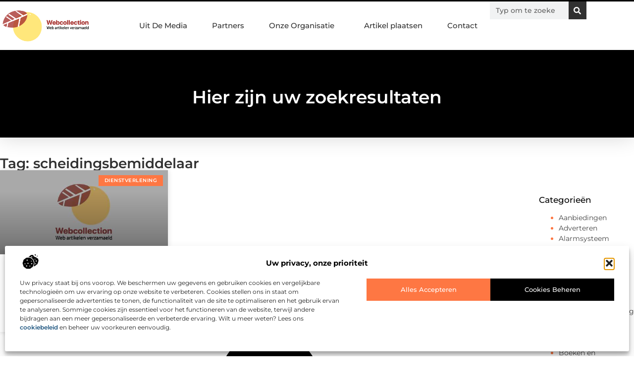

--- FILE ---
content_type: text/css
request_url: https://www.webcollection.nl/wp-content/uploads/elementor/css/post-5798.css?ver=1767890483
body_size: 589
content:
.elementor-kit-5798{--e-global-color-primary:#000000;--e-global-color-secondary:#313131;--e-global-color-text:#444444;--e-global-color-accent:#FE7743;--e-global-color-04837c5:#F2F2F2;--e-global-color-14e11e7:#FFFFFF;--e-global-color-616d36e:#205781;--e-global-color-5fd2925:#FFCFBC;--e-global-color-43854af:#728898;--e-global-typography-primary-font-family:"Montserrat";--e-global-typography-primary-font-size:36px;--e-global-typography-primary-font-weight:600;--e-global-typography-secondary-font-family:"Montserrat";--e-global-typography-secondary-font-size:28px;--e-global-typography-secondary-font-weight:600;--e-global-typography-text-font-family:"Montserrat";--e-global-typography-text-font-size:17px;--e-global-typography-text-font-weight:400;--e-global-typography-accent-font-family:"Montserrat";--e-global-typography-accent-font-size:17px;--e-global-typography-accent-font-weight:500;--e-global-typography-ab6b4bb-font-family:"Montserrat";--e-global-typography-ab6b4bb-font-size:23px;--e-global-typography-ab6b4bb-font-weight:500;--e-global-typography-ee12490-font-family:"Montserrat";--e-global-typography-ee12490-font-size:16px;--e-global-typography-ee12490-font-weight:400;--e-global-typography-383942f-font-family:"Montserrat";--e-global-typography-383942f-font-size:15px;--e-global-typography-383942f-font-weight:500;--e-global-typography-59a91d1-font-family:"Montserrat";--e-global-typography-59a91d1-font-size:14px;--e-global-typography-59a91d1-font-weight:500;--e-global-typography-cafb1d5-font-family:"Montserrat";--e-global-typography-cafb1d5-font-size:14px;--e-global-typography-cafb1d5-font-weight:400;--e-global-typography-2816117-font-family:"Montserrat";--e-global-typography-2816117-font-size:13px;--e-global-typography-2816117-font-weight:400;}.elementor-kit-5798 e-page-transition{background-color:#FFBC7D;}.elementor-section.elementor-section-boxed > .elementor-container{max-width:1140px;}.e-con{--container-max-width:1140px;}.elementor-widget:not(:last-child){margin-block-end:20px;}.elementor-element{--widgets-spacing:20px 20px;--widgets-spacing-row:20px;--widgets-spacing-column:20px;}{}h1.entry-title{display:var(--page-title-display);}.site-header .site-branding{flex-direction:column;align-items:stretch;}.site-header{padding-inline-end:0px;padding-inline-start:0px;}.site-footer .site-branding{flex-direction:column;align-items:stretch;}@media(max-width:1024px){.elementor-section.elementor-section-boxed > .elementor-container{max-width:1024px;}.e-con{--container-max-width:1024px;}}@media(max-width:767px){.elementor-section.elementor-section-boxed > .elementor-container{max-width:767px;}.e-con{--container-max-width:767px;}}

--- FILE ---
content_type: text/css
request_url: https://www.webcollection.nl/wp-content/plugins/elementor-pro/assets/css/widget-sitemap.min.css?ver=3.29.1
body_size: 83
content:
/*! elementor-pro - v3.29.0 - 28-05-2025 */
.elementor-sitemap-wrap{display:flex;flex-flow:row wrap}

--- FILE ---
content_type: text/css
request_url: https://www.webcollection.nl/wp-content/uploads/elementor/css/post-6149.css?ver=1767890483
body_size: 2472
content:
.elementor-6149 .elementor-element.elementor-element-70585b97{--display:flex;--min-height:100px;--flex-direction:row;--container-widget-width:calc( ( 1 - var( --container-widget-flex-grow ) ) * 100% );--container-widget-height:100%;--container-widget-flex-grow:1;--container-widget-align-self:stretch;--flex-wrap-mobile:wrap;--justify-content:space-between;--align-items:stretch;--gap:30px 30px;--row-gap:30px;--column-gap:30px;border-style:solid;--border-style:solid;border-width:3px 0px 0px 0px;--border-top-width:3px;--border-right-width:0px;--border-bottom-width:0px;--border-left-width:0px;border-color:var( --e-global-color-primary );--border-color:var( --e-global-color-primary );box-shadow:0px 0px 15px 0px rgba(0, 0, 0, 0.64);--margin-top:0%;--margin-bottom:0%;--margin-left:0%;--margin-right:0%;--padding-top:0%;--padding-bottom:0%;--padding-left:0%;--padding-right:0%;--z-index:1000;}.elementor-6149 .elementor-element.elementor-element-70585b97:not(.elementor-motion-effects-element-type-background), .elementor-6149 .elementor-element.elementor-element-70585b97 > .elementor-motion-effects-container > .elementor-motion-effects-layer{background-color:#FFFFFF;}.elementor-widget-theme-site-logo .widget-image-caption{color:var( --e-global-color-text );font-family:var( --e-global-typography-text-font-family ), Sans-serif;font-size:var( --e-global-typography-text-font-size );font-weight:var( --e-global-typography-text-font-weight );}.elementor-6149 .elementor-element.elementor-element-35bac774{width:var( --container-widget-width, 18% );max-width:18%;--container-widget-width:18%;--container-widget-flex-grow:0;text-align:start;}.elementor-6149 .elementor-element.elementor-element-35bac774.elementor-element{--align-self:center;}.elementor-6149 .elementor-element.elementor-element-35bac774 img{width:80%;filter:brightness( 100% ) contrast( 124% ) saturate( 100% ) blur( 0px ) hue-rotate( 0deg );}.elementor-6149 .elementor-element.elementor-element-2348b3d1{--display:flex;--flex-direction:row;--container-widget-width:calc( ( 1 - var( --container-widget-flex-grow ) ) * 100% );--container-widget-height:100%;--container-widget-flex-grow:1;--container-widget-align-self:stretch;--flex-wrap-mobile:wrap;--justify-content:flex-end;--align-items:center;--gap:50px 50px;--row-gap:50px;--column-gap:50px;--margin-top:0%;--margin-bottom:0%;--margin-left:0%;--margin-right:0%;--padding-top:0%;--padding-bottom:0%;--padding-left:0%;--padding-right:0%;}.elementor-6149 .elementor-element.elementor-element-2348b3d1.e-con{--align-self:flex-end;--flex-grow:0;--flex-shrink:0;}.elementor-widget-nav-menu .elementor-nav-menu .elementor-item{font-family:var( --e-global-typography-primary-font-family ), Sans-serif;font-size:var( --e-global-typography-primary-font-size );font-weight:var( --e-global-typography-primary-font-weight );}.elementor-widget-nav-menu .elementor-nav-menu--main .elementor-item{color:var( --e-global-color-text );fill:var( --e-global-color-text );}.elementor-widget-nav-menu .elementor-nav-menu--main .elementor-item:hover,
					.elementor-widget-nav-menu .elementor-nav-menu--main .elementor-item.elementor-item-active,
					.elementor-widget-nav-menu .elementor-nav-menu--main .elementor-item.highlighted,
					.elementor-widget-nav-menu .elementor-nav-menu--main .elementor-item:focus{color:var( --e-global-color-accent );fill:var( --e-global-color-accent );}.elementor-widget-nav-menu .elementor-nav-menu--main:not(.e--pointer-framed) .elementor-item:before,
					.elementor-widget-nav-menu .elementor-nav-menu--main:not(.e--pointer-framed) .elementor-item:after{background-color:var( --e-global-color-accent );}.elementor-widget-nav-menu .e--pointer-framed .elementor-item:before,
					.elementor-widget-nav-menu .e--pointer-framed .elementor-item:after{border-color:var( --e-global-color-accent );}.elementor-widget-nav-menu{--e-nav-menu-divider-color:var( --e-global-color-text );}.elementor-widget-nav-menu .elementor-nav-menu--dropdown .elementor-item, .elementor-widget-nav-menu .elementor-nav-menu--dropdown  .elementor-sub-item{font-family:var( --e-global-typography-accent-font-family ), Sans-serif;font-size:var( --e-global-typography-accent-font-size );font-weight:var( --e-global-typography-accent-font-weight );}.elementor-6149 .elementor-element.elementor-element-adf497c > .elementor-widget-container{padding:0px 0px 0px 0px;}.elementor-6149 .elementor-element.elementor-element-adf497c.elementor-element{--align-self:flex-end;}.elementor-6149 .elementor-element.elementor-element-adf497c .elementor-menu-toggle{margin-left:auto;background-color:#FFFFFF;}.elementor-6149 .elementor-element.elementor-element-adf497c .elementor-nav-menu .elementor-item{font-family:var( --e-global-typography-383942f-font-family ), Sans-serif;font-size:var( --e-global-typography-383942f-font-size );font-weight:var( --e-global-typography-383942f-font-weight );}.elementor-6149 .elementor-element.elementor-element-adf497c .elementor-nav-menu--main .elementor-item{color:var( --e-global-color-secondary );fill:var( --e-global-color-secondary );padding-left:25px;padding-right:25px;padding-top:39px;padding-bottom:39px;}.elementor-6149 .elementor-element.elementor-element-adf497c .elementor-nav-menu--main .elementor-item:hover,
					.elementor-6149 .elementor-element.elementor-element-adf497c .elementor-nav-menu--main .elementor-item.elementor-item-active,
					.elementor-6149 .elementor-element.elementor-element-adf497c .elementor-nav-menu--main .elementor-item.highlighted,
					.elementor-6149 .elementor-element.elementor-element-adf497c .elementor-nav-menu--main .elementor-item:focus{color:var( --e-global-color-accent );fill:var( --e-global-color-accent );}.elementor-6149 .elementor-element.elementor-element-adf497c .elementor-nav-menu--main:not(.e--pointer-framed) .elementor-item:before,
					.elementor-6149 .elementor-element.elementor-element-adf497c .elementor-nav-menu--main:not(.e--pointer-framed) .elementor-item:after{background-color:var( --e-global-color-primary );}.elementor-6149 .elementor-element.elementor-element-adf497c .e--pointer-framed .elementor-item:before,
					.elementor-6149 .elementor-element.elementor-element-adf497c .e--pointer-framed .elementor-item:after{border-color:var( --e-global-color-primary );}.elementor-6149 .elementor-element.elementor-element-adf497c .elementor-nav-menu--main .elementor-item.elementor-item-active{color:var( --e-global-color-primary );}.elementor-6149 .elementor-element.elementor-element-adf497c .elementor-nav-menu--main:not(.e--pointer-framed) .elementor-item.elementor-item-active:before,
					.elementor-6149 .elementor-element.elementor-element-adf497c .elementor-nav-menu--main:not(.e--pointer-framed) .elementor-item.elementor-item-active:after{background-color:var( --e-global-color-accent );}.elementor-6149 .elementor-element.elementor-element-adf497c .e--pointer-framed .elementor-item.elementor-item-active:before,
					.elementor-6149 .elementor-element.elementor-element-adf497c .e--pointer-framed .elementor-item.elementor-item-active:after{border-color:var( --e-global-color-accent );}.elementor-6149 .elementor-element.elementor-element-adf497c .e--pointer-framed .elementor-item:before{border-width:5px;}.elementor-6149 .elementor-element.elementor-element-adf497c .e--pointer-framed.e--animation-draw .elementor-item:before{border-width:0 0 5px 5px;}.elementor-6149 .elementor-element.elementor-element-adf497c .e--pointer-framed.e--animation-draw .elementor-item:after{border-width:5px 5px 0 0;}.elementor-6149 .elementor-element.elementor-element-adf497c .e--pointer-framed.e--animation-corners .elementor-item:before{border-width:5px 0 0 5px;}.elementor-6149 .elementor-element.elementor-element-adf497c .e--pointer-framed.e--animation-corners .elementor-item:after{border-width:0 5px 5px 0;}.elementor-6149 .elementor-element.elementor-element-adf497c .e--pointer-underline .elementor-item:after,
					 .elementor-6149 .elementor-element.elementor-element-adf497c .e--pointer-overline .elementor-item:before,
					 .elementor-6149 .elementor-element.elementor-element-adf497c .e--pointer-double-line .elementor-item:before,
					 .elementor-6149 .elementor-element.elementor-element-adf497c .e--pointer-double-line .elementor-item:after{height:5px;}.elementor-6149 .elementor-element.elementor-element-adf497c{--e-nav-menu-horizontal-menu-item-margin:calc( 0px / 2 );}.elementor-6149 .elementor-element.elementor-element-adf497c .elementor-nav-menu--main:not(.elementor-nav-menu--layout-horizontal) .elementor-nav-menu > li:not(:last-child){margin-bottom:0px;}.elementor-6149 .elementor-element.elementor-element-adf497c .elementor-nav-menu--dropdown a, .elementor-6149 .elementor-element.elementor-element-adf497c .elementor-menu-toggle{color:var( --e-global-color-primary );fill:var( --e-global-color-primary );}.elementor-6149 .elementor-element.elementor-element-adf497c .elementor-nav-menu--dropdown{background-color:#FFFFFF;border-radius:0px 0px 0px 00px;}.elementor-6149 .elementor-element.elementor-element-adf497c .elementor-nav-menu--dropdown a:hover,
					.elementor-6149 .elementor-element.elementor-element-adf497c .elementor-nav-menu--dropdown a:focus,
					.elementor-6149 .elementor-element.elementor-element-adf497c .elementor-nav-menu--dropdown a.elementor-item-active,
					.elementor-6149 .elementor-element.elementor-element-adf497c .elementor-nav-menu--dropdown a.highlighted,
					.elementor-6149 .elementor-element.elementor-element-adf497c .elementor-menu-toggle:hover,
					.elementor-6149 .elementor-element.elementor-element-adf497c .elementor-menu-toggle:focus{color:#FFFFFF;}.elementor-6149 .elementor-element.elementor-element-adf497c .elementor-nav-menu--dropdown a:hover,
					.elementor-6149 .elementor-element.elementor-element-adf497c .elementor-nav-menu--dropdown a:focus,
					.elementor-6149 .elementor-element.elementor-element-adf497c .elementor-nav-menu--dropdown a.elementor-item-active,
					.elementor-6149 .elementor-element.elementor-element-adf497c .elementor-nav-menu--dropdown a.highlighted{background-color:var( --e-global-color-primary );}.elementor-6149 .elementor-element.elementor-element-adf497c .elementor-nav-menu--dropdown a.elementor-item-active{color:var( --e-global-color-accent );}.elementor-6149 .elementor-element.elementor-element-adf497c .elementor-nav-menu--dropdown .elementor-item, .elementor-6149 .elementor-element.elementor-element-adf497c .elementor-nav-menu--dropdown  .elementor-sub-item{font-family:"Montserrat", Sans-serif;font-size:13.5px;font-weight:500;}.elementor-6149 .elementor-element.elementor-element-adf497c .elementor-nav-menu--dropdown li:first-child a{border-top-left-radius:0px;border-top-right-radius:0px;}.elementor-6149 .elementor-element.elementor-element-adf497c .elementor-nav-menu--dropdown li:last-child a{border-bottom-right-radius:0px;border-bottom-left-radius:00px;}.elementor-6149 .elementor-element.elementor-element-adf497c .elementor-nav-menu--main .elementor-nav-menu--dropdown, .elementor-6149 .elementor-element.elementor-element-adf497c .elementor-nav-menu__container.elementor-nav-menu--dropdown{box-shadow:0px 0px 3px 0px rgba(0, 0, 0, 0.17);}.elementor-6149 .elementor-element.elementor-element-adf497c .elementor-nav-menu--dropdown li:not(:last-child){border-style:solid;border-bottom-width:1px;}.elementor-6149 .elementor-element.elementor-element-adf497c .elementor-nav-menu--main > .elementor-nav-menu > li > .elementor-nav-menu--dropdown, .elementor-6149 .elementor-element.elementor-element-adf497c .elementor-nav-menu__container.elementor-nav-menu--dropdown{margin-top:1px !important;}.elementor-6149 .elementor-element.elementor-element-adf497c div.elementor-menu-toggle{color:var( --e-global-color-primary );}.elementor-6149 .elementor-element.elementor-element-adf497c div.elementor-menu-toggle svg{fill:var( --e-global-color-primary );}.elementor-6149 .elementor-element.elementor-element-adf497c div.elementor-menu-toggle:hover, .elementor-6149 .elementor-element.elementor-element-adf497c div.elementor-menu-toggle:focus{color:var( --e-global-color-accent );}.elementor-6149 .elementor-element.elementor-element-adf497c div.elementor-menu-toggle:hover svg, .elementor-6149 .elementor-element.elementor-element-adf497c div.elementor-menu-toggle:focus svg{fill:var( --e-global-color-accent );}.elementor-widget-search-form input[type="search"].elementor-search-form__input{font-family:var( --e-global-typography-text-font-family ), Sans-serif;font-size:var( --e-global-typography-text-font-size );font-weight:var( --e-global-typography-text-font-weight );}.elementor-widget-search-form .elementor-search-form__input,
					.elementor-widget-search-form .elementor-search-form__icon,
					.elementor-widget-search-form .elementor-lightbox .dialog-lightbox-close-button,
					.elementor-widget-search-form .elementor-lightbox .dialog-lightbox-close-button:hover,
					.elementor-widget-search-form.elementor-search-form--skin-full_screen input[type="search"].elementor-search-form__input{color:var( --e-global-color-text );fill:var( --e-global-color-text );}.elementor-widget-search-form .elementor-search-form__submit{font-family:var( --e-global-typography-text-font-family ), Sans-serif;font-size:var( --e-global-typography-text-font-size );font-weight:var( --e-global-typography-text-font-weight );background-color:var( --e-global-color-secondary );}.elementor-6149 .elementor-element.elementor-element-7883c959{width:var( --container-widget-width, 19% );max-width:19%;--container-widget-width:19%;--container-widget-flex-grow:0;}.elementor-6149 .elementor-element.elementor-element-7883c959 .elementor-search-form__container{min-height:36px;}.elementor-6149 .elementor-element.elementor-element-7883c959 .elementor-search-form__submit{min-width:36px;--e-search-form-submit-icon-size:15px;}body:not(.rtl) .elementor-6149 .elementor-element.elementor-element-7883c959 .elementor-search-form__icon{padding-left:calc(36px / 3);}body.rtl .elementor-6149 .elementor-element.elementor-element-7883c959 .elementor-search-form__icon{padding-right:calc(36px / 3);}.elementor-6149 .elementor-element.elementor-element-7883c959 .elementor-search-form__input, .elementor-6149 .elementor-element.elementor-element-7883c959.elementor-search-form--button-type-text .elementor-search-form__submit{padding-left:calc(36px / 3);padding-right:calc(36px / 3);}.elementor-6149 .elementor-element.elementor-element-7883c959 input[type="search"].elementor-search-form__input{font-family:var( --e-global-typography-59a91d1-font-family ), Sans-serif;font-size:var( --e-global-typography-59a91d1-font-size );font-weight:var( --e-global-typography-59a91d1-font-weight );}.elementor-6149 .elementor-element.elementor-element-7883c959 .elementor-search-form__input,
					.elementor-6149 .elementor-element.elementor-element-7883c959 .elementor-search-form__icon,
					.elementor-6149 .elementor-element.elementor-element-7883c959 .elementor-lightbox .dialog-lightbox-close-button,
					.elementor-6149 .elementor-element.elementor-element-7883c959 .elementor-lightbox .dialog-lightbox-close-button:hover,
					.elementor-6149 .elementor-element.elementor-element-7883c959.elementor-search-form--skin-full_screen input[type="search"].elementor-search-form__input{color:var( --e-global-color-primary );fill:var( --e-global-color-primary );}.elementor-6149 .elementor-element.elementor-element-7883c959:not(.elementor-search-form--skin-full_screen) .elementor-search-form__container{border-radius:0px;}.elementor-6149 .elementor-element.elementor-element-7883c959.elementor-search-form--skin-full_screen input[type="search"].elementor-search-form__input{border-radius:0px;}.elementor-6149 .elementor-element.elementor-element-7883c959 .elementor-search-form__submit:hover{background-color:var( --e-global-color-accent );}.elementor-6149 .elementor-element.elementor-element-7883c959 .elementor-search-form__submit:focus{background-color:var( --e-global-color-accent );}.elementor-widget-button .elementor-button{background-color:var( --e-global-color-accent );font-family:var( --e-global-typography-accent-font-family ), Sans-serif;font-size:var( --e-global-typography-accent-font-size );font-weight:var( --e-global-typography-accent-font-weight );}.elementor-6149 .elementor-element.elementor-element-6ed6d180 .elementor-button{background-color:var( --e-global-color-primary );font-family:"Montserrat", Sans-serif;font-size:15px;font-weight:500;fill:#FFFFFF;color:#FFFFFF;border-style:solid;border-width:01px 01px 01px 01px;border-color:#FFFFFF6E;border-radius:0px 0px 0px 0px;padding:15px 15px 15px 015px;}.elementor-6149 .elementor-element.elementor-element-6ed6d180 .elementor-button:hover, .elementor-6149 .elementor-element.elementor-element-6ed6d180 .elementor-button:focus{background-color:var( --e-global-color-accent );color:#FFFFFF;}.elementor-6149 .elementor-element.elementor-element-6ed6d180{width:auto;max-width:auto;bottom:120px;}.elementor-6149 .elementor-element.elementor-element-6ed6d180 > .elementor-widget-container{--e-transform-rotateZ:-90deg;}body:not(.rtl) .elementor-6149 .elementor-element.elementor-element-6ed6d180{right:-45px;}body.rtl .elementor-6149 .elementor-element.elementor-element-6ed6d180{left:-45px;}.elementor-6149 .elementor-element.elementor-element-6ed6d180 .elementor-button-content-wrapper{flex-direction:row-reverse;}.elementor-6149 .elementor-element.elementor-element-6ed6d180 .elementor-button .elementor-button-content-wrapper{gap:11px;}.elementor-6149 .elementor-element.elementor-element-6ed6d180 .elementor-button:hover svg, .elementor-6149 .elementor-element.elementor-element-6ed6d180 .elementor-button:focus svg{fill:#FFFFFF;}.elementor-theme-builder-content-area{height:400px;}.elementor-location-header:before, .elementor-location-footer:before{content:"";display:table;clear:both;}@media(max-width:1024px){.elementor-6149 .elementor-element.elementor-element-70585b97{--min-height:85px;--justify-content:space-between;--margin-top:0%;--margin-bottom:0%;--margin-left:0%;--margin-right:0%;--padding-top:0%;--padding-bottom:0%;--padding-left:5%;--padding-right:4%;}.elementor-widget-theme-site-logo .widget-image-caption{font-size:var( --e-global-typography-text-font-size );}.elementor-6149 .elementor-element.elementor-element-35bac774{--container-widget-width:33%;--container-widget-flex-grow:0;width:var( --container-widget-width, 33% );max-width:33%;}.elementor-6149 .elementor-element.elementor-element-35bac774 img{width:50%;}.elementor-6149 .elementor-element.elementor-element-2348b3d1{--flex-direction:row-reverse;--container-widget-width:initial;--container-widget-height:100%;--container-widget-flex-grow:1;--container-widget-align-self:stretch;--flex-wrap-mobile:wrap-reverse;--justify-content:flex-start;--gap:20px 20px;--row-gap:20px;--column-gap:20px;--margin-top:0%;--margin-bottom:0%;--margin-left:0%;--margin-right:0%;--padding-top:0%;--padding-bottom:0%;--padding-left:0%;--padding-right:0%;}.elementor-6149 .elementor-element.elementor-element-2348b3d1.e-con{--align-self:center;}.elementor-widget-nav-menu .elementor-nav-menu .elementor-item{font-size:var( --e-global-typography-primary-font-size );}.elementor-widget-nav-menu .elementor-nav-menu--dropdown .elementor-item, .elementor-widget-nav-menu .elementor-nav-menu--dropdown  .elementor-sub-item{font-size:var( --e-global-typography-accent-font-size );}.elementor-6149 .elementor-element.elementor-element-adf497c > .elementor-widget-container{margin:5px 0px 0px 0px;}.elementor-6149 .elementor-element.elementor-element-adf497c.elementor-element{--align-self:center;}.elementor-6149 .elementor-element.elementor-element-adf497c .elementor-nav-menu .elementor-item{font-size:var( --e-global-typography-383942f-font-size );}.elementor-6149 .elementor-element.elementor-element-adf497c .elementor-nav-menu--main .elementor-item{padding-left:0px;padding-right:0px;padding-top:0px;padding-bottom:0px;}.elementor-6149 .elementor-element.elementor-element-adf497c{--e-nav-menu-horizontal-menu-item-margin:calc( 0px / 2 );--nav-menu-icon-size:40px;}.elementor-6149 .elementor-element.elementor-element-adf497c .elementor-nav-menu--main:not(.elementor-nav-menu--layout-horizontal) .elementor-nav-menu > li:not(:last-child){margin-bottom:0px;}.elementor-6149 .elementor-element.elementor-element-adf497c .elementor-nav-menu--dropdown .elementor-item, .elementor-6149 .elementor-element.elementor-element-adf497c .elementor-nav-menu--dropdown  .elementor-sub-item{font-size:13px;}.elementor-6149 .elementor-element.elementor-element-adf497c .elementor-nav-menu--dropdown{border-radius:0px 0px 0px 0px;}.elementor-6149 .elementor-element.elementor-element-adf497c .elementor-nav-menu--dropdown li:first-child a{border-top-left-radius:0px;border-top-right-radius:0px;}.elementor-6149 .elementor-element.elementor-element-adf497c .elementor-nav-menu--dropdown li:last-child a{border-bottom-right-radius:0px;border-bottom-left-radius:0px;}.elementor-6149 .elementor-element.elementor-element-adf497c .elementor-nav-menu--dropdown a{padding-left:100px;padding-right:100px;padding-top:1em;padding-bottom:1em;}.elementor-6149 .elementor-element.elementor-element-adf497c .elementor-nav-menu--main > .elementor-nav-menu > li > .elementor-nav-menu--dropdown, .elementor-6149 .elementor-element.elementor-element-adf497c .elementor-nav-menu__container.elementor-nav-menu--dropdown{margin-top:8px !important;}.elementor-6149 .elementor-element.elementor-element-adf497c .elementor-menu-toggle{border-width:0px;}.elementor-widget-search-form input[type="search"].elementor-search-form__input{font-size:var( --e-global-typography-text-font-size );}.elementor-widget-search-form .elementor-search-form__submit{font-size:var( --e-global-typography-text-font-size );}.elementor-6149 .elementor-element.elementor-element-7883c959{--container-widget-width:35%;--container-widget-flex-grow:0;width:var( --container-widget-width, 35% );max-width:35%;}.elementor-6149 .elementor-element.elementor-element-7883c959 input[type="search"].elementor-search-form__input{font-size:var( --e-global-typography-59a91d1-font-size );}.elementor-widget-button .elementor-button{font-size:var( --e-global-typography-accent-font-size );}.elementor-6149 .elementor-element.elementor-element-6ed6d180{bottom:170px;}.elementor-6149 .elementor-element.elementor-element-6ed6d180 .elementor-button{font-size:14px;}}@media(max-width:767px){.elementor-6149 .elementor-element.elementor-element-70585b97{--min-height:75px;--justify-content:space-between;--padding-top:0%;--padding-bottom:0%;--padding-left:5%;--padding-right:5%;}.elementor-widget-theme-site-logo .widget-image-caption{font-size:var( --e-global-typography-text-font-size );}.elementor-6149 .elementor-element.elementor-element-35bac774{--container-widget-width:60%;--container-widget-flex-grow:0;width:var( --container-widget-width, 60% );max-width:60%;}.elementor-6149 .elementor-element.elementor-element-35bac774 img{width:50%;}.elementor-6149 .elementor-element.elementor-element-2348b3d1{--width:18.76%;--gap:0px 0px;--row-gap:0px;--column-gap:0px;}.elementor-6149 .elementor-element.elementor-element-2348b3d1.e-con{--align-self:center;}.elementor-widget-nav-menu .elementor-nav-menu .elementor-item{font-size:var( --e-global-typography-primary-font-size );}.elementor-widget-nav-menu .elementor-nav-menu--dropdown .elementor-item, .elementor-widget-nav-menu .elementor-nav-menu--dropdown  .elementor-sub-item{font-size:var( --e-global-typography-accent-font-size );}.elementor-6149 .elementor-element.elementor-element-adf497c > .elementor-widget-container{margin:5px 0px 0px 0px;}.elementor-6149 .elementor-element.elementor-element-adf497c .elementor-nav-menu .elementor-item{font-size:var( --e-global-typography-383942f-font-size );}.elementor-6149 .elementor-element.elementor-element-adf497c .elementor-nav-menu--dropdown .elementor-item, .elementor-6149 .elementor-element.elementor-element-adf497c .elementor-nav-menu--dropdown  .elementor-sub-item{font-size:12px;}.elementor-6149 .elementor-element.elementor-element-adf497c .elementor-nav-menu--dropdown{border-radius:0px 0px 0px 0px;}.elementor-6149 .elementor-element.elementor-element-adf497c .elementor-nav-menu--dropdown li:first-child a{border-top-left-radius:0px;border-top-right-radius:0px;}.elementor-6149 .elementor-element.elementor-element-adf497c .elementor-nav-menu--dropdown li:last-child a{border-bottom-right-radius:0px;border-bottom-left-radius:0px;}.elementor-6149 .elementor-element.elementor-element-adf497c .elementor-nav-menu--dropdown a{padding-left:74px;padding-right:74px;padding-top:12px;padding-bottom:12px;}.elementor-6149 .elementor-element.elementor-element-adf497c .elementor-nav-menu--main > .elementor-nav-menu > li > .elementor-nav-menu--dropdown, .elementor-6149 .elementor-element.elementor-element-adf497c .elementor-nav-menu__container.elementor-nav-menu--dropdown{margin-top:5px !important;}.elementor-6149 .elementor-element.elementor-element-adf497c{--nav-menu-icon-size:38px;}.elementor-widget-search-form input[type="search"].elementor-search-form__input{font-size:var( --e-global-typography-text-font-size );}.elementor-widget-search-form .elementor-search-form__submit{font-size:var( --e-global-typography-text-font-size );}.elementor-6149 .elementor-element.elementor-element-7883c959 input[type="search"].elementor-search-form__input{font-size:var( --e-global-typography-59a91d1-font-size );}.elementor-widget-button .elementor-button{font-size:var( --e-global-typography-accent-font-size );}.elementor-6149 .elementor-element.elementor-element-6ed6d180{bottom:60px;}.elementor-6149 .elementor-element.elementor-element-6ed6d180 .elementor-button{font-size:13px;}}@media(min-width:768px){.elementor-6149 .elementor-element.elementor-element-70585b97{--content-width:1300px;}.elementor-6149 .elementor-element.elementor-element-2348b3d1{--width:80%;}}@media(max-width:1024px) and (min-width:768px){.elementor-6149 .elementor-element.elementor-element-2348b3d1{--width:65%;}}

--- FILE ---
content_type: text/css
request_url: https://www.webcollection.nl/wp-content/uploads/elementor/css/post-6136.css?ver=1767890483
body_size: 2637
content:
.elementor-6136 .elementor-element.elementor-element-316531d5{--display:flex;--flex-direction:column;--container-widget-width:100%;--container-widget-height:initial;--container-widget-flex-grow:0;--container-widget-align-self:initial;--flex-wrap-mobile:wrap;--gap:0px 0px;--row-gap:0px;--column-gap:0px;--margin-top:3%;--margin-bottom:0%;--margin-left:0%;--margin-right:0%;--padding-top:0%;--padding-bottom:0%;--padding-left:0%;--padding-right:0%;}.elementor-6136 .elementor-element.elementor-element-316531d5:not(.elementor-motion-effects-element-type-background), .elementor-6136 .elementor-element.elementor-element-316531d5 > .elementor-motion-effects-container > .elementor-motion-effects-layer{background-color:var( --e-global-color-primary );}.elementor-6136 .elementor-element.elementor-element-316531d5 > .elementor-shape-top .elementor-shape-fill, .elementor-6136 .elementor-element.elementor-element-316531d5 > .e-con-inner > .elementor-shape-top .elementor-shape-fill{fill:#FFFFFF;}.elementor-6136 .elementor-element.elementor-element-316531d5 > .elementor-shape-top svg, .elementor-6136 .elementor-element.elementor-element-316531d5 > .e-con-inner > .elementor-shape-top svg{width:calc(100% + 1.3px);height:40px;}.elementor-6136 .elementor-element.elementor-element-31b627d3{--display:flex;--flex-direction:row;--container-widget-width:initial;--container-widget-height:100%;--container-widget-flex-grow:1;--container-widget-align-self:stretch;--flex-wrap-mobile:wrap;border-style:solid;--border-style:solid;border-width:0px 0px 1.2px 0px;--border-top-width:0px;--border-right-width:0px;--border-bottom-width:1.2px;--border-left-width:0px;border-color:var( --e-global-color-accent );--border-color:var( --e-global-color-accent );--padding-top:07%;--padding-bottom:4%;--padding-left:5%;--padding-right:5%;}.elementor-6136 .elementor-element.elementor-element-4e0d2088{--display:flex;--justify-content:space-between;--gap:16px 16px;--row-gap:16px;--column-gap:16px;--padding-top:0px;--padding-bottom:0px;--padding-left:0px;--padding-right:0px;}.elementor-6136 .elementor-element.elementor-element-4e0d2088.e-con{--flex-grow:0;--flex-shrink:0;}.elementor-6136 .elementor-element.elementor-element-9dce1a2{--display:flex;--justify-content:flex-start;--gap:16px 16px;--row-gap:16px;--column-gap:16px;--padding-top:0px;--padding-bottom:0px;--padding-left:0px;--padding-right:0px;}.elementor-6136 .elementor-element.elementor-element-9dce1a2.e-con{--flex-grow:0;--flex-shrink:0;}.elementor-widget-heading .elementor-heading-title{font-family:var( --e-global-typography-primary-font-family ), Sans-serif;font-size:var( --e-global-typography-primary-font-size );font-weight:var( --e-global-typography-primary-font-weight );color:var( --e-global-color-primary );}.elementor-6136 .elementor-element.elementor-element-4a0dcdf4 .elementor-heading-title{font-family:var( --e-global-typography-accent-font-family ), Sans-serif;font-size:var( --e-global-typography-accent-font-size );font-weight:var( --e-global-typography-accent-font-weight );color:var( --e-global-color-accent );}.elementor-widget-text-editor{font-family:var( --e-global-typography-text-font-family ), Sans-serif;font-size:var( --e-global-typography-text-font-size );font-weight:var( --e-global-typography-text-font-weight );color:var( --e-global-color-text );}.elementor-widget-text-editor.elementor-drop-cap-view-stacked .elementor-drop-cap{background-color:var( --e-global-color-primary );}.elementor-widget-text-editor.elementor-drop-cap-view-framed .elementor-drop-cap, .elementor-widget-text-editor.elementor-drop-cap-view-default .elementor-drop-cap{color:var( --e-global-color-primary );border-color:var( --e-global-color-primary );}.elementor-6136 .elementor-element.elementor-element-7645cc4d{width:var( --container-widget-width, 80% );max-width:80%;--container-widget-width:80%;--container-widget-flex-grow:0;font-family:var( --e-global-typography-2816117-font-family ), Sans-serif;font-size:var( --e-global-typography-2816117-font-size );font-weight:var( --e-global-typography-2816117-font-weight );color:var( --e-global-color-14e11e7 );}.elementor-6136 .elementor-element.elementor-element-7645cc4d.elementor-element{--flex-grow:0;--flex-shrink:0;}.elementor-6136 .elementor-element.elementor-element-28d03ec{--display:flex;--justify-content:flex-start;--gap:16px 16px;--row-gap:16px;--column-gap:16px;--padding-top:0%;--padding-bottom:0%;--padding-left:10%;--padding-right:0%;}.elementor-6136 .elementor-element.elementor-element-5c0e30ff .elementor-heading-title{font-family:var( --e-global-typography-accent-font-family ), Sans-serif;font-size:var( --e-global-typography-accent-font-size );font-weight:var( --e-global-typography-accent-font-weight );color:var( --e-global-color-accent );}.elementor-widget-nav-menu .elementor-nav-menu .elementor-item{font-family:var( --e-global-typography-primary-font-family ), Sans-serif;font-size:var( --e-global-typography-primary-font-size );font-weight:var( --e-global-typography-primary-font-weight );}.elementor-widget-nav-menu .elementor-nav-menu--main .elementor-item{color:var( --e-global-color-text );fill:var( --e-global-color-text );}.elementor-widget-nav-menu .elementor-nav-menu--main .elementor-item:hover,
					.elementor-widget-nav-menu .elementor-nav-menu--main .elementor-item.elementor-item-active,
					.elementor-widget-nav-menu .elementor-nav-menu--main .elementor-item.highlighted,
					.elementor-widget-nav-menu .elementor-nav-menu--main .elementor-item:focus{color:var( --e-global-color-accent );fill:var( --e-global-color-accent );}.elementor-widget-nav-menu .elementor-nav-menu--main:not(.e--pointer-framed) .elementor-item:before,
					.elementor-widget-nav-menu .elementor-nav-menu--main:not(.e--pointer-framed) .elementor-item:after{background-color:var( --e-global-color-accent );}.elementor-widget-nav-menu .e--pointer-framed .elementor-item:before,
					.elementor-widget-nav-menu .e--pointer-framed .elementor-item:after{border-color:var( --e-global-color-accent );}.elementor-widget-nav-menu{--e-nav-menu-divider-color:var( --e-global-color-text );}.elementor-widget-nav-menu .elementor-nav-menu--dropdown .elementor-item, .elementor-widget-nav-menu .elementor-nav-menu--dropdown  .elementor-sub-item{font-family:var( --e-global-typography-accent-font-family ), Sans-serif;font-size:var( --e-global-typography-accent-font-size );font-weight:var( --e-global-typography-accent-font-weight );}.elementor-6136 .elementor-element.elementor-element-610004df{width:var( --container-widget-width, 73.873% );max-width:73.873%;--container-widget-width:73.873%;--container-widget-flex-grow:0;--e-nav-menu-horizontal-menu-item-margin:calc( 6px / 2 );--nav-menu-icon-size:30px;}.elementor-6136 .elementor-element.elementor-element-610004df.elementor-element{--flex-grow:0;--flex-shrink:0;}.elementor-6136 .elementor-element.elementor-element-610004df .elementor-menu-toggle{margin-right:auto;background-color:#02010100;border-width:0px;border-radius:0px;}.elementor-6136 .elementor-element.elementor-element-610004df .elementor-nav-menu .elementor-item{font-family:"Montserrat", Sans-serif;font-size:13px;font-weight:500;}.elementor-6136 .elementor-element.elementor-element-610004df .elementor-nav-menu--main .elementor-item{color:var( --e-global-color-14e11e7 );fill:var( --e-global-color-14e11e7 );padding-left:12px;padding-right:12px;padding-top:5px;padding-bottom:5px;}.elementor-6136 .elementor-element.elementor-element-610004df .elementor-nav-menu--main .elementor-item.elementor-item-active{color:var( --e-global-color-accent );}.elementor-6136 .elementor-element.elementor-element-610004df .elementor-nav-menu--main:not(.elementor-nav-menu--layout-horizontal) .elementor-nav-menu > li:not(:last-child){margin-bottom:6px;}.elementor-6136 .elementor-element.elementor-element-610004df .elementor-nav-menu--dropdown a, .elementor-6136 .elementor-element.elementor-element-610004df .elementor-menu-toggle{color:var( --e-global-color-secondary );fill:var( --e-global-color-secondary );}.elementor-6136 .elementor-element.elementor-element-610004df .elementor-nav-menu--dropdown{background-color:#FFFFFF;border-radius:0px 35px 5px 5px;}.elementor-6136 .elementor-element.elementor-element-610004df .elementor-nav-menu--dropdown a:hover,
					.elementor-6136 .elementor-element.elementor-element-610004df .elementor-nav-menu--dropdown a:focus,
					.elementor-6136 .elementor-element.elementor-element-610004df .elementor-nav-menu--dropdown a.elementor-item-active,
					.elementor-6136 .elementor-element.elementor-element-610004df .elementor-nav-menu--dropdown a.highlighted,
					.elementor-6136 .elementor-element.elementor-element-610004df .elementor-menu-toggle:hover,
					.elementor-6136 .elementor-element.elementor-element-610004df .elementor-menu-toggle:focus{color:#FFFFFF;}.elementor-6136 .elementor-element.elementor-element-610004df .elementor-nav-menu--dropdown a:hover,
					.elementor-6136 .elementor-element.elementor-element-610004df .elementor-nav-menu--dropdown a:focus,
					.elementor-6136 .elementor-element.elementor-element-610004df .elementor-nav-menu--dropdown a.elementor-item-active,
					.elementor-6136 .elementor-element.elementor-element-610004df .elementor-nav-menu--dropdown a.highlighted{background-color:var( --e-global-color-accent );}.elementor-6136 .elementor-element.elementor-element-610004df .elementor-nav-menu--dropdown a.elementor-item-active{color:var( --e-global-color-accent );background-color:var( --e-global-color-14e11e7 );}.elementor-6136 .elementor-element.elementor-element-610004df .elementor-nav-menu--dropdown .elementor-item, .elementor-6136 .elementor-element.elementor-element-610004df .elementor-nav-menu--dropdown  .elementor-sub-item{font-family:"Montserrat", Sans-serif;font-size:12px;font-weight:500;}.elementor-6136 .elementor-element.elementor-element-610004df .elementor-nav-menu--dropdown li:first-child a{border-top-left-radius:0px;border-top-right-radius:35px;}.elementor-6136 .elementor-element.elementor-element-610004df .elementor-nav-menu--dropdown li:last-child a{border-bottom-right-radius:5px;border-bottom-left-radius:5px;}.elementor-6136 .elementor-element.elementor-element-610004df .elementor-nav-menu--dropdown a{padding-top:8px;padding-bottom:8px;}.elementor-6136 .elementor-element.elementor-element-610004df .elementor-nav-menu--dropdown li:not(:last-child){border-style:solid;border-color:#F2F2F2;border-bottom-width:1px;}.elementor-6136 .elementor-element.elementor-element-610004df div.elementor-menu-toggle{color:var( --e-global-color-accent );}.elementor-6136 .elementor-element.elementor-element-610004df div.elementor-menu-toggle svg{fill:var( --e-global-color-accent );}.elementor-6136 .elementor-element.elementor-element-79a7bb45{--display:flex;--justify-content:space-between;--gap:0px 0px;--row-gap:0px;--column-gap:0px;--padding-top:0px;--padding-bottom:0px;--padding-left:0px;--padding-right:0px;}.elementor-6136 .elementor-element.elementor-element-46ce030f{--display:flex;--gap:15px 15px;--row-gap:15px;--column-gap:15px;--padding-top:0px;--padding-bottom:01px;--padding-left:0px;--padding-right:0px;}.elementor-6136 .elementor-element.elementor-element-6c91053b{width:var( --container-widget-width, 75% );max-width:75%;--container-widget-width:75%;--container-widget-flex-grow:0;}.elementor-6136 .elementor-element.elementor-element-6c91053b > .elementor-widget-container{margin:0px 0px 0px 0px;padding:0px 0px 0px 0px;}.elementor-6136 .elementor-element.elementor-element-6c91053b.elementor-element{--flex-grow:0;--flex-shrink:0;}.elementor-6136 .elementor-element.elementor-element-27cb3d1a{--display:flex;--flex-direction:row;--container-widget-width:calc( ( 1 - var( --container-widget-flex-grow ) ) * 100% );--container-widget-height:100%;--container-widget-flex-grow:1;--container-widget-align-self:stretch;--flex-wrap-mobile:wrap;--justify-content:space-between;--align-items:center;--padding-top:1%;--padding-bottom:1.5%;--padding-left:5%;--padding-right:5%;}.elementor-6136 .elementor-element.elementor-element-27cb3d1a.e-con{--align-self:center;}.elementor-6136 .elementor-element.elementor-element-58754ed1 > .elementor-widget-container{padding:0px 0px 0px 0px;}.elementor-6136 .elementor-element.elementor-element-58754ed1.elementor-element{--align-self:center;}.elementor-6136 .elementor-element.elementor-element-58754ed1{text-align:center;}.elementor-6136 .elementor-element.elementor-element-58754ed1 .elementor-heading-title{font-family:var( --e-global-typography-2816117-font-family ), Sans-serif;font-size:var( --e-global-typography-2816117-font-size );font-weight:var( --e-global-typography-2816117-font-weight );color:var( --e-global-color-14e11e7 );}.elementor-widget-image .widget-image-caption{color:var( --e-global-color-text );font-family:var( --e-global-typography-text-font-family ), Sans-serif;font-size:var( --e-global-typography-text-font-size );font-weight:var( --e-global-typography-text-font-weight );}.elementor-6136 .elementor-element.elementor-element-1920c2ab{text-align:end;}.elementor-6136 .elementor-element.elementor-element-1920c2ab img{width:66%;}.elementor-6136:not(.elementor-motion-effects-element-type-background), .elementor-6136 > .elementor-motion-effects-container > .elementor-motion-effects-layer{background-color:#FFFFFF;}.elementor-theme-builder-content-area{height:400px;}.elementor-location-header:before, .elementor-location-footer:before{content:"";display:table;clear:both;}@media(max-width:1024px){.elementor-6136 .elementor-element.elementor-element-316531d5 > .elementor-shape-top svg, .elementor-6136 .elementor-element.elementor-element-316531d5 > .e-con-inner > .elementor-shape-top svg{width:calc(180% + 1.3px);}.elementor-6136 .elementor-element.elementor-element-31b627d3{--flex-wrap:wrap;--padding-top:12%;--padding-bottom:6%;--padding-left:5%;--padding-right:5%;}.elementor-6136 .elementor-element.elementor-element-4e0d2088{--gap:10px 10px;--row-gap:10px;--column-gap:10px;--margin-top:0%;--margin-bottom:0%;--margin-left:0%;--margin-right:0%;--padding-top:0%;--padding-bottom:5%;--padding-left:0%;--padding-right:0%;}.elementor-6136 .elementor-element.elementor-element-9dce1a2{--gap:10px 10px;--row-gap:10px;--column-gap:10px;--margin-top:0%;--margin-bottom:0%;--margin-left:0%;--margin-right:0%;--padding-top:0%;--padding-bottom:0%;--padding-left:0%;--padding-right:0%;}.elementor-widget-heading .elementor-heading-title{font-size:var( --e-global-typography-primary-font-size );}.elementor-6136 .elementor-element.elementor-element-4a0dcdf4 .elementor-heading-title{font-size:var( --e-global-typography-accent-font-size );}.elementor-widget-text-editor{font-size:var( --e-global-typography-text-font-size );}.elementor-6136 .elementor-element.elementor-element-7645cc4d > .elementor-widget-container{padding:0px 0px 0px 0px;}.elementor-6136 .elementor-element.elementor-element-7645cc4d{--container-widget-width:70%;--container-widget-flex-grow:0;width:var( --container-widget-width, 70% );max-width:70%;font-size:var( --e-global-typography-2816117-font-size );}.elementor-6136 .elementor-element.elementor-element-28d03ec{--gap:10px 10px;--row-gap:10px;--column-gap:10px;--margin-top:0%;--margin-bottom:0%;--margin-left:0%;--margin-right:0%;--padding-top:0%;--padding-bottom:0%;--padding-left:0%;--padding-right:0%;}.elementor-6136 .elementor-element.elementor-element-5c0e30ff .elementor-heading-title{font-size:var( --e-global-typography-accent-font-size );}.elementor-widget-nav-menu .elementor-nav-menu .elementor-item{font-size:var( --e-global-typography-primary-font-size );}.elementor-widget-nav-menu .elementor-nav-menu--dropdown .elementor-item, .elementor-widget-nav-menu .elementor-nav-menu--dropdown  .elementor-sub-item{font-size:var( --e-global-typography-accent-font-size );}.elementor-6136 .elementor-element.elementor-element-610004df{width:var( --container-widget-width, 78.511% );max-width:78.511%;--container-widget-width:78.511%;--container-widget-flex-grow:0;--e-nav-menu-horizontal-menu-item-margin:calc( 0px / 2 );}.elementor-6136 .elementor-element.elementor-element-610004df .elementor-nav-menu .elementor-item{font-size:12px;}.elementor-6136 .elementor-element.elementor-element-610004df .elementor-nav-menu--main .elementor-item{padding-top:5px;padding-bottom:5px;}.elementor-6136 .elementor-element.elementor-element-610004df .elementor-nav-menu--main:not(.elementor-nav-menu--layout-horizontal) .elementor-nav-menu > li:not(:last-child){margin-bottom:0px;}.elementor-6136 .elementor-element.elementor-element-610004df .elementor-nav-menu--dropdown .elementor-item, .elementor-6136 .elementor-element.elementor-element-610004df .elementor-nav-menu--dropdown  .elementor-sub-item{font-size:11.5px;}.elementor-6136 .elementor-element.elementor-element-79a7bb45{--flex-direction:column-reverse;--container-widget-width:100%;--container-widget-height:initial;--container-widget-flex-grow:0;--container-widget-align-self:initial;--flex-wrap-mobile:wrap;--gap:30px 30px;--row-gap:30px;--column-gap:30px;--margin-top:0%;--margin-bottom:0%;--margin-left:0%;--margin-right:0%;--padding-top:0%;--padding-bottom:0%;--padding-left:0%;--padding-right:0%;}.elementor-6136 .elementor-element.elementor-element-46ce030f{--gap:10px 10px;--row-gap:10px;--column-gap:10px;}.elementor-6136 .elementor-element.elementor-element-6c91053b{width:var( --container-widget-width, 45% );max-width:45%;--container-widget-width:45%;--container-widget-flex-grow:0;}.elementor-6136 .elementor-element.elementor-element-6c91053b > .elementor-widget-container{margin:0px 0px 0px 0px;}.elementor-6136 .elementor-element.elementor-element-27cb3d1a{--padding-top:2.5%;--padding-bottom:3%;--padding-left:5%;--padding-right:5%;}.elementor-6136 .elementor-element.elementor-element-58754ed1{width:var( --container-widget-width, 81% );max-width:81%;--container-widget-width:81%;--container-widget-flex-grow:0;text-align:start;}.elementor-6136 .elementor-element.elementor-element-58754ed1 .elementor-heading-title{font-size:var( --e-global-typography-2816117-font-size );}.elementor-widget-image .widget-image-caption{font-size:var( --e-global-typography-text-font-size );}.elementor-6136 .elementor-element.elementor-element-1920c2ab img{width:40%;}}@media(max-width:767px){.elementor-6136 .elementor-element.elementor-element-316531d5 > .elementor-shape-top svg, .elementor-6136 .elementor-element.elementor-element-316531d5 > .e-con-inner > .elementor-shape-top svg{width:calc(217% + 1.3px);}.elementor-6136 .elementor-element.elementor-element-31b627d3{--flex-direction:column-reverse;--container-widget-width:100%;--container-widget-height:initial;--container-widget-flex-grow:0;--container-widget-align-self:initial;--flex-wrap-mobile:wrap;--gap:15px 15px;--row-gap:15px;--column-gap:15px;--padding-top:25%;--padding-bottom:15%;--padding-left:8%;--padding-right:8%;}.elementor-6136 .elementor-element.elementor-element-4e0d2088{--width:100%;--flex-direction:row;--container-widget-width:calc( ( 1 - var( --container-widget-flex-grow ) ) * 100% );--container-widget-height:100%;--container-widget-flex-grow:1;--container-widget-align-self:stretch;--flex-wrap-mobile:wrap;--justify-content:space-between;--align-items:center;--gap:30px 30px;--row-gap:30px;--column-gap:30px;--margin-top:4%;--margin-bottom:0%;--margin-left:0%;--margin-right:0%;--padding-top:0%;--padding-bottom:0%;--padding-left:0%;--padding-right:0%;}.elementor-6136 .elementor-element.elementor-element-9dce1a2{--width:100%;--flex-direction:row;--container-widget-width:calc( ( 1 - var( --container-widget-flex-grow ) ) * 100% );--container-widget-height:100%;--container-widget-flex-grow:1;--container-widget-align-self:stretch;--flex-wrap-mobile:wrap;--justify-content:space-between;--align-items:center;--margin-top:4%;--margin-bottom:0%;--margin-left:0%;--margin-right:0%;--padding-top:0%;--padding-bottom:0%;--padding-left:0%;--padding-right:0%;}.elementor-widget-heading .elementor-heading-title{font-size:var( --e-global-typography-primary-font-size );}.elementor-6136 .elementor-element.elementor-element-4a0dcdf4{width:var( --container-widget-width, 70% );max-width:70%;--container-widget-width:70%;--container-widget-flex-grow:0;}.elementor-6136 .elementor-element.elementor-element-4a0dcdf4 .elementor-heading-title{font-size:var( --e-global-typography-accent-font-size );}.elementor-widget-text-editor{font-size:var( --e-global-typography-text-font-size );}.elementor-6136 .elementor-element.elementor-element-7645cc4d{width:var( --container-widget-width, 100% );max-width:100%;--container-widget-width:100%;--container-widget-flex-grow:0;text-align:start;font-size:var( --e-global-typography-2816117-font-size );}.elementor-6136 .elementor-element.elementor-element-7645cc4d > .elementor-widget-container{padding:0px 0px 0px 0px;}.elementor-6136 .elementor-element.elementor-element-7645cc4d.elementor-element{--align-self:center;}.elementor-6136 .elementor-element.elementor-element-28d03ec{--flex-direction:row;--container-widget-width:calc( ( 1 - var( --container-widget-flex-grow ) ) * 100% );--container-widget-height:100%;--container-widget-flex-grow:1;--container-widget-align-self:stretch;--flex-wrap-mobile:wrap;--justify-content:space-between;--align-items:center;--margin-top:4%;--margin-bottom:0%;--margin-left:0%;--margin-right:0%;--padding-top:0%;--padding-bottom:0%;--padding-left:0%;--padding-right:0%;}.elementor-6136 .elementor-element.elementor-element-5c0e30ff{width:var( --container-widget-width, 70% );max-width:70%;--container-widget-width:70%;--container-widget-flex-grow:0;}.elementor-6136 .elementor-element.elementor-element-5c0e30ff .elementor-heading-title{font-size:var( --e-global-typography-accent-font-size );}.elementor-widget-nav-menu .elementor-nav-menu .elementor-item{font-size:var( --e-global-typography-primary-font-size );}.elementor-widget-nav-menu .elementor-nav-menu--dropdown .elementor-item, .elementor-widget-nav-menu .elementor-nav-menu--dropdown  .elementor-sub-item{font-size:var( --e-global-typography-accent-font-size );}.elementor-6136 .elementor-element.elementor-element-610004df{width:var( --container-widget-width, 12% );max-width:12%;--container-widget-width:12%;--container-widget-flex-grow:0;--e-nav-menu-horizontal-menu-item-margin:calc( 27px / 2 );--nav-menu-icon-size:18px;}.elementor-6136 .elementor-element.elementor-element-610004df .elementor-nav-menu .elementor-item{font-size:12px;}.elementor-6136 .elementor-element.elementor-element-610004df .elementor-nav-menu--main .elementor-item{padding-top:8px;padding-bottom:8px;}.elementor-6136 .elementor-element.elementor-element-610004df .elementor-nav-menu--main:not(.elementor-nav-menu--layout-horizontal) .elementor-nav-menu > li:not(:last-child){margin-bottom:27px;}.elementor-6136 .elementor-element.elementor-element-610004df .elementor-nav-menu--dropdown .elementor-item, .elementor-6136 .elementor-element.elementor-element-610004df .elementor-nav-menu--dropdown  .elementor-sub-item{font-size:12px;}.elementor-6136 .elementor-element.elementor-element-610004df .elementor-nav-menu--dropdown{border-radius:0px 0px 0px 0px;}.elementor-6136 .elementor-element.elementor-element-610004df .elementor-nav-menu--dropdown li:first-child a{border-top-left-radius:0px;border-top-right-radius:0px;}.elementor-6136 .elementor-element.elementor-element-610004df .elementor-nav-menu--dropdown li:last-child a{border-bottom-right-radius:0px;border-bottom-left-radius:0px;}.elementor-6136 .elementor-element.elementor-element-610004df .elementor-nav-menu--dropdown a{padding-left:70px;padding-right:70px;padding-top:11px;padding-bottom:11px;}.elementor-6136 .elementor-element.elementor-element-610004df .elementor-nav-menu--main > .elementor-nav-menu > li > .elementor-nav-menu--dropdown, .elementor-6136 .elementor-element.elementor-element-610004df .elementor-nav-menu__container.elementor-nav-menu--dropdown{margin-top:6px !important;}.elementor-6136 .elementor-element.elementor-element-79a7bb45{--flex-direction:row;--container-widget-width:calc( ( 1 - var( --container-widget-flex-grow ) ) * 100% );--container-widget-height:100%;--container-widget-flex-grow:1;--container-widget-align-self:stretch;--flex-wrap-mobile:wrap;--justify-content:space-between;--align-items:center;--margin-top:4%;--margin-bottom:0%;--margin-left:0%;--margin-right:0%;--padding-top:0%;--padding-bottom:0%;--padding-left:0%;--padding-right:0%;}.elementor-6136 .elementor-element.elementor-element-6c91053b{width:var( --container-widget-width, 70% );max-width:70%;--container-widget-width:70%;--container-widget-flex-grow:0;}.elementor-6136 .elementor-element.elementor-element-6c91053b > .elementor-widget-container{margin:0px 0px 0px 0px;padding:0% 0% 0% 0%;}.elementor-6136 .elementor-element.elementor-element-27cb3d1a{--flex-direction:column-reverse;--container-widget-width:100%;--container-widget-height:initial;--container-widget-flex-grow:0;--container-widget-align-self:initial;--flex-wrap-mobile:wrap;--gap:15px 15px;--row-gap:15px;--column-gap:15px;--padding-top:6%;--padding-bottom:8%;--padding-left:0%;--padding-right:0%;}.elementor-6136 .elementor-element.elementor-element-58754ed1{--container-widget-width:100%;--container-widget-flex-grow:0;width:var( --container-widget-width, 100% );max-width:100%;text-align:center;}.elementor-6136 .elementor-element.elementor-element-58754ed1.elementor-element{--align-self:center;}.elementor-6136 .elementor-element.elementor-element-58754ed1 .elementor-heading-title{font-size:var( --e-global-typography-2816117-font-size );}.elementor-widget-image .widget-image-caption{font-size:var( --e-global-typography-text-font-size );}.elementor-6136 .elementor-element.elementor-element-1920c2ab{text-align:center;}.elementor-6136 .elementor-element.elementor-element-1920c2ab img{width:35%;}}@media(min-width:768px){.elementor-6136 .elementor-element.elementor-element-31b627d3{--content-width:1300px;}.elementor-6136 .elementor-element.elementor-element-4e0d2088{--width:30%;}.elementor-6136 .elementor-element.elementor-element-9dce1a2{--width:100%;}.elementor-6136 .elementor-element.elementor-element-28d03ec{--width:40%;}.elementor-6136 .elementor-element.elementor-element-79a7bb45{--width:30%;}.elementor-6136 .elementor-element.elementor-element-27cb3d1a{--content-width:1300px;}}@media(max-width:1024px) and (min-width:768px){.elementor-6136 .elementor-element.elementor-element-4e0d2088{--width:65%;}.elementor-6136 .elementor-element.elementor-element-9dce1a2{--width:100%;}.elementor-6136 .elementor-element.elementor-element-28d03ec{--width:25%;}.elementor-6136 .elementor-element.elementor-element-79a7bb45{--width:100%;}}/* Start custom CSS for wp-widget-categories, class: .elementor-element-6c91053b */.categorie h5 {
color: var( --e-global-color-accent );
margin-bottom: 15px;
 font-family: "Montserrat" ;
 font-size: 17px;
 font-weight: 500;
}
.postform {
    background-color: #000000;
    border-color:#AFAFAF;
    color: #ffffff;
    padding-top : 8px;
    padding-bottom: 8px;
    padding-left: 14px;

    font-size: 13px;
    font-family: "Montserrat" !important;
    font-weight: 400;

}

/* Tablet : Responsive Font settings */
@media screen and (max-width: 810px) {
    .categorie h5 {
        font-size: 16px;
    }
    .elementor-kit-8962 h5 {
    margin-bottom: 13px;
    }
    .postform {

    font-size: 12px;

    }
}
/* Mobile : Responsive Font settings */
@media screen and (max-width: 430px) {
    .categorie h5 {
        font-size: 15px;
    }
}/* End custom CSS */

--- FILE ---
content_type: text/css
request_url: https://www.webcollection.nl/wp-content/uploads/elementor/css/post-6145.css?ver=1767891570
body_size: 2315
content:
.elementor-6145 .elementor-element.elementor-element-14e4c434{--display:flex;--flex-direction:row;--container-widget-width:initial;--container-widget-height:100%;--container-widget-flex-grow:1;--container-widget-align-self:stretch;--flex-wrap-mobile:wrap;--justify-content:center;--gap:0px 0px;--row-gap:0px;--column-gap:0px;border-style:none;--border-style:none;box-shadow:0px 0px 40px 0px rgba(0, 0, 0, 0.16);--margin-top:0%;--margin-bottom:0%;--margin-left:0%;--margin-right:0%;--padding-top:6%;--padding-bottom:5%;--padding-left:0%;--padding-right:0%;}.elementor-6145 .elementor-element.elementor-element-14e4c434:not(.elementor-motion-effects-element-type-background), .elementor-6145 .elementor-element.elementor-element-14e4c434 > .elementor-motion-effects-container > .elementor-motion-effects-layer{background-color:var( --e-global-color-primary );}.elementor-widget-heading .elementor-heading-title{font-family:var( --e-global-typography-primary-font-family ), Sans-serif;font-size:var( --e-global-typography-primary-font-size );font-weight:var( --e-global-typography-primary-font-weight );color:var( --e-global-color-primary );}.elementor-6145 .elementor-element.elementor-element-40eaccfc .elementor-heading-title{font-family:var( --e-global-typography-primary-font-family ), Sans-serif;font-size:var( --e-global-typography-primary-font-size );font-weight:var( --e-global-typography-primary-font-weight );color:#FFFFFF;}.elementor-6145 .elementor-element.elementor-element-4afe69a3{--display:flex;--flex-direction:row;--container-widget-width:initial;--container-widget-height:100%;--container-widget-flex-grow:1;--container-widget-align-self:stretch;--flex-wrap-mobile:wrap;--gap:40px 40px;--row-gap:40px;--column-gap:40px;--margin-top:0%;--margin-bottom:0%;--margin-left:0%;--margin-right:0%;--padding-top:3%;--padding-bottom:8%;--padding-left:0%;--padding-right:0%;}.elementor-6145 .elementor-element.elementor-element-18b59ae4{--display:flex;--flex-direction:column;--container-widget-width:100%;--container-widget-height:initial;--container-widget-flex-grow:0;--container-widget-align-self:initial;--flex-wrap-mobile:wrap;--gap:50px 50px;--row-gap:50px;--column-gap:50px;--margin-top:0px;--margin-bottom:0px;--margin-left:0px;--margin-right:0px;--padding-top:0px;--padding-bottom:0px;--padding-left:0px;--padding-right:0px;}.elementor-6145 .elementor-element.elementor-element-1c04bb38 .elementor-heading-title{font-family:var( --e-global-typography-secondary-font-family ), Sans-serif;font-size:var( --e-global-typography-secondary-font-size );font-weight:var( --e-global-typography-secondary-font-weight );color:var( --e-global-color-secondary );}.elementor-widget-archive-posts .elementor-button{background-color:var( --e-global-color-accent );font-family:var( --e-global-typography-accent-font-family ), Sans-serif;font-size:var( --e-global-typography-accent-font-size );font-weight:var( --e-global-typography-accent-font-weight );}.elementor-widget-archive-posts .elementor-post__title, .elementor-widget-archive-posts .elementor-post__title a{color:var( --e-global-color-secondary );font-family:var( --e-global-typography-primary-font-family ), Sans-serif;font-size:var( --e-global-typography-primary-font-size );font-weight:var( --e-global-typography-primary-font-weight );}.elementor-widget-archive-posts .elementor-post__meta-data{font-family:var( --e-global-typography-secondary-font-family ), Sans-serif;font-size:var( --e-global-typography-secondary-font-size );font-weight:var( --e-global-typography-secondary-font-weight );}.elementor-widget-archive-posts .elementor-post__excerpt p{font-family:var( --e-global-typography-text-font-family ), Sans-serif;font-size:var( --e-global-typography-text-font-size );font-weight:var( --e-global-typography-text-font-weight );}.elementor-widget-archive-posts .elementor-post__read-more{color:var( --e-global-color-accent );}.elementor-widget-archive-posts a.elementor-post__read-more{font-family:var( --e-global-typography-accent-font-family ), Sans-serif;font-size:var( --e-global-typography-accent-font-size );font-weight:var( --e-global-typography-accent-font-weight );}.elementor-widget-archive-posts .elementor-post__card .elementor-post__badge{background-color:var( --e-global-color-accent );font-family:var( --e-global-typography-accent-font-family ), Sans-serif;font-weight:var( --e-global-typography-accent-font-weight );}.elementor-widget-archive-posts .elementor-pagination{font-family:var( --e-global-typography-secondary-font-family ), Sans-serif;font-size:var( --e-global-typography-secondary-font-size );font-weight:var( --e-global-typography-secondary-font-weight );}.elementor-widget-archive-posts .e-load-more-message{font-family:var( --e-global-typography-secondary-font-family ), Sans-serif;font-size:var( --e-global-typography-secondary-font-size );font-weight:var( --e-global-typography-secondary-font-weight );}.elementor-widget-archive-posts .elementor-posts-nothing-found{color:var( --e-global-color-text );font-family:var( --e-global-typography-text-font-family ), Sans-serif;font-size:var( --e-global-typography-text-font-size );font-weight:var( --e-global-typography-text-font-weight );}.elementor-6145 .elementor-element.elementor-element-7c314c85{--grid-row-gap:40px;--grid-column-gap:35px;--load-more-message-alignment:right;--load-more-message-color:var( --e-global-color-secondary );--load-more-spinner-color:var( --e-global-color-accent );--load-more—spacing:50px;}.elementor-6145 .elementor-element.elementor-element-7c314c85 .elementor-button{background-color:#FFFFFF;font-family:var( --e-global-typography-383942f-font-family ), Sans-serif;font-size:var( --e-global-typography-383942f-font-size );font-weight:var( --e-global-typography-383942f-font-weight );fill:var( --e-global-color-accent );color:var( --e-global-color-accent );border-style:solid;border-width:1px 1px 1px 1px;border-color:var( --e-global-color-accent );border-radius:0px 0px 0px 0px;}.elementor-6145 .elementor-element.elementor-element-7c314c85 .elementor-button:hover, .elementor-6145 .elementor-element.elementor-element-7c314c85 .elementor-button:focus{background-color:var( --e-global-color-accent );color:#FFFFFF;border-color:var( --e-global-color-accent );}.elementor-6145 .elementor-element.elementor-element-7c314c85 .elementor-posts-container .elementor-post__thumbnail{padding-bottom:calc( 0.5 * 100% );}.elementor-6145 .elementor-element.elementor-element-7c314c85:after{content:"0.5";}.elementor-6145 .elementor-element.elementor-element-7c314c85 .elementor-post__thumbnail__link{width:100%;}.elementor-6145 .elementor-element.elementor-element-7c314c85 .elementor-post__meta-data span + span:before{content:"•";}.elementor-6145 .elementor-element.elementor-element-7c314c85 .elementor-post__card{background-color:#FFFFFF;border-color:#CDCDCD;border-width:0px;border-radius:0px;padding-top:0px;padding-bottom:0px;}.elementor-6145 .elementor-element.elementor-element-7c314c85 .elementor-post__text{padding:0 20px;margin-top:0px;}.elementor-6145 .elementor-element.elementor-element-7c314c85 .elementor-post__meta-data{padding:10px 20px;}.elementor-6145 .elementor-element.elementor-element-7c314c85 .elementor-post__avatar{padding-right:20px;padding-left:20px;}.elementor-6145 .elementor-element.elementor-element-7c314c85 .elementor-post__thumbnail img{filter:brightness( 70% ) contrast( 100% ) saturate( 100% ) blur( 0px ) hue-rotate( 0deg );}.elementor-6145 .elementor-element.elementor-element-7c314c85 .elementor-post:hover .elementor-post__thumbnail img{filter:brightness( 100% ) contrast( 100% ) saturate( 100% ) blur( 0px ) hue-rotate( 0deg );}.elementor-6145 .elementor-element.elementor-element-7c314c85 .elementor-post__badge{right:0;}.elementor-6145 .elementor-element.elementor-element-7c314c85 .elementor-post__card .elementor-post__badge{background-color:var( --e-global-color-accent );color:#FFFFFF;border-radius:0px;font-size:10px;margin:10px;font-family:"Montserrat", Sans-serif;font-weight:600;letter-spacing:0.5px;}.elementor-6145 .elementor-element.elementor-element-7c314c85 .elementor-post__title, .elementor-6145 .elementor-element.elementor-element-7c314c85 .elementor-post__title a{font-family:var( --e-global-typography-383942f-font-family ), Sans-serif;font-size:var( --e-global-typography-383942f-font-size );font-weight:var( --e-global-typography-383942f-font-weight );}.elementor-6145 .elementor-element.elementor-element-7c314c85 .elementor-post__title{margin-bottom:10px;}.elementor-6145 .elementor-element.elementor-element-7c314c85 .elementor-post__excerpt p{font-family:var( --e-global-typography-2816117-font-family ), Sans-serif;font-size:var( --e-global-typography-2816117-font-size );font-weight:var( --e-global-typography-2816117-font-weight );}.elementor-6145 .elementor-element.elementor-element-7c314c85 .elementor-post__excerpt{margin-bottom:10px;}.elementor-6145 .elementor-element.elementor-element-7c314c85 .elementor-button:hover svg, .elementor-6145 .elementor-element.elementor-element-7c314c85 .elementor-button:focus svg{fill:#FFFFFF;}.elementor-6145 .elementor-element.elementor-element-7c314c85 .e-load-more-message{font-family:"Montserrat", Sans-serif;font-size:17px;font-weight:500;}.elementor-6145 .elementor-element.elementor-element-7c314c85 .elementor-posts-nothing-found{color:var( --e-global-color-text );}.elementor-6145 .elementor-element.elementor-element-191e87ea{--display:flex;--flex-direction:column;--container-widget-width:100%;--container-widget-height:initial;--container-widget-flex-grow:0;--container-widget-align-self:initial;--flex-wrap-mobile:wrap;--margin-top:0px;--margin-bottom:0px;--margin-left:0px;--margin-right:0px;--padding-top:0px;--padding-bottom:0px;--padding-left:0px;--padding-right:0px;}.elementor-widget-sitemap .elementor-sitemap-title{color:var( --e-global-color-primary );font-family:var( --e-global-typography-primary-font-family ), Sans-serif;font-size:var( --e-global-typography-primary-font-size );font-weight:var( --e-global-typography-primary-font-weight );}.elementor-widget-sitemap .elementor-sitemap-item, .elementor-widget-sitemap span.elementor-sitemap-list, .elementor-widget-sitemap .elementor-sitemap-item a{color:var( --e-global-color-text );font-family:var( --e-global-typography-text-font-family ), Sans-serif;font-size:var( --e-global-typography-text-font-size );font-weight:var( --e-global-typography-text-font-weight );}.elementor-widget-sitemap .elementor-sitemap-item{color:var( --e-global-color-text );}.elementor-6145 .elementor-element.elementor-element-3542dee1 > .elementor-widget-container{margin:70px 0px 0px 0px;padding:0px 0px 0px 0px;}.elementor-6145 .elementor-element.elementor-element-3542dee1 .elementor-sitemap-section{flex-basis:calc( 1 / 1 * 100% );padding:0px 0px 0px 0px;}body:not(.rtl) .elementor-6145 .elementor-element.elementor-element-3542dee1 .elementor-sitemap-section ul{margin-left:0px;}body.rtl .elementor-6145 .elementor-element.elementor-element-3542dee1 .elementor-sitemap-section ul{margin-right:0px;}.elementor-6145 .elementor-element.elementor-element-3542dee1 .elementor-sitemap-title{font-family:var( --e-global-typography-accent-font-family ), Sans-serif;font-size:var( --e-global-typography-accent-font-size );font-weight:var( --e-global-typography-accent-font-weight );}.elementor-6145 .elementor-element.elementor-element-3542dee1 .elementor-sitemap-item, .elementor-6145 .elementor-element.elementor-element-3542dee1 span.elementor-sitemap-list, .elementor-6145 .elementor-element.elementor-element-3542dee1 .elementor-sitemap-item a{color:var( --e-global-color-text );font-family:var( --e-global-typography-cafb1d5-font-family ), Sans-serif;font-size:var( --e-global-typography-cafb1d5-font-size );font-weight:var( --e-global-typography-cafb1d5-font-weight );}.elementor-6145 .elementor-element.elementor-element-3542dee1 .elementor-sitemap-item{color:var( --e-global-color-accent );}.elementor-6145 .elementor-element.elementor-element-3542dee1 .elementor-sitemap-list, .elementor-6145 .elementor-element.elementor-element-3542dee1 .elementor-sitemap-list .children{list-style-type:disc;}.elementor-6145 .elementor-element.elementor-element-6720bbdf{--display:flex;--flex-direction:column;--container-widget-width:100%;--container-widget-height:initial;--container-widget-flex-grow:0;--container-widget-align-self:initial;--flex-wrap-mobile:wrap;--gap:40px 40px;--row-gap:40px;--column-gap:40px;box-shadow:0px -20px 20px 0px rgba(105, 105, 105, 0.1);--padding-top:5%;--padding-bottom:5%;--padding-left:0%;--padding-right:0%;}.elementor-6145 .elementor-element.elementor-element-1f10bfea{text-align:center;}.elementor-6145 .elementor-element.elementor-element-1f10bfea .elementor-heading-title{font-family:var( --e-global-typography-secondary-font-family ), Sans-serif;font-size:var( --e-global-typography-secondary-font-size );font-weight:var( --e-global-typography-secondary-font-weight );}.elementor-widget-posts .elementor-button{background-color:var( --e-global-color-accent );font-family:var( --e-global-typography-accent-font-family ), Sans-serif;font-size:var( --e-global-typography-accent-font-size );font-weight:var( --e-global-typography-accent-font-weight );}.elementor-widget-posts .elementor-post__title, .elementor-widget-posts .elementor-post__title a{color:var( --e-global-color-secondary );font-family:var( --e-global-typography-primary-font-family ), Sans-serif;font-size:var( --e-global-typography-primary-font-size );font-weight:var( --e-global-typography-primary-font-weight );}.elementor-widget-posts .elementor-post__meta-data{font-family:var( --e-global-typography-secondary-font-family ), Sans-serif;font-size:var( --e-global-typography-secondary-font-size );font-weight:var( --e-global-typography-secondary-font-weight );}.elementor-widget-posts .elementor-post__excerpt p{font-family:var( --e-global-typography-text-font-family ), Sans-serif;font-size:var( --e-global-typography-text-font-size );font-weight:var( --e-global-typography-text-font-weight );}.elementor-widget-posts .elementor-post__read-more{color:var( --e-global-color-accent );}.elementor-widget-posts a.elementor-post__read-more{font-family:var( --e-global-typography-accent-font-family ), Sans-serif;font-size:var( --e-global-typography-accent-font-size );font-weight:var( --e-global-typography-accent-font-weight );}.elementor-widget-posts .elementor-post__card .elementor-post__badge{background-color:var( --e-global-color-accent );font-family:var( --e-global-typography-accent-font-family ), Sans-serif;font-weight:var( --e-global-typography-accent-font-weight );}.elementor-widget-posts .elementor-pagination{font-family:var( --e-global-typography-secondary-font-family ), Sans-serif;font-size:var( --e-global-typography-secondary-font-size );font-weight:var( --e-global-typography-secondary-font-weight );}.elementor-widget-posts .e-load-more-message{font-family:var( --e-global-typography-secondary-font-family ), Sans-serif;font-size:var( --e-global-typography-secondary-font-size );font-weight:var( --e-global-typography-secondary-font-weight );}.elementor-6145 .elementor-element.elementor-element-6b94685d{--grid-row-gap:0px;--grid-column-gap:10px;--load-more-message-color:var( --e-global-color-text );--load-more-spinner-color:var( --e-global-color-accent );--load-more—spacing:35px;}.elementor-6145 .elementor-element.elementor-element-6b94685d .elementor-post{border-style:solid;border-width:0px 0px 0px 2px;border-radius:0px;padding:0px 0px 0px 0px;border-color:#FFFFFF;}.elementor-6145 .elementor-element.elementor-element-6b94685d .elementor-post__text{padding:0px 2px 4px 8px;}.elementor-6145 .elementor-element.elementor-element-6b94685d .elementor-post:hover{background-color:var( --e-global-color-04837c5 );border-color:var( --e-global-color-616d36e );}.elementor-6145 .elementor-element.elementor-element-6b94685d .elementor-post__title, .elementor-6145 .elementor-element.elementor-element-6b94685d .elementor-post__title a{color:var( --e-global-color-text );font-family:"Montserrat", Sans-serif;font-size:12px;font-weight:400;text-transform:none;}.elementor-6145 .elementor-element.elementor-element-6b94685d .elementor-post__title{margin-bottom:0px;}body.elementor-page-6145:not(.elementor-motion-effects-element-type-background), body.elementor-page-6145 > .elementor-motion-effects-container > .elementor-motion-effects-layer{background-color:transparent;background-image:linear-gradient(180deg, #FFFFFF 0%, #FFFFFF 100%);}@media(max-width:1024px){.elementor-6145 .elementor-element.elementor-element-14e4c434{--padding-top:10%;--padding-bottom:8%;--padding-left:5%;--padding-right:5%;}.elementor-widget-heading .elementor-heading-title{font-size:var( --e-global-typography-primary-font-size );}.elementor-6145 .elementor-element.elementor-element-40eaccfc{text-align:center;}.elementor-6145 .elementor-element.elementor-element-40eaccfc .elementor-heading-title{font-size:var( --e-global-typography-primary-font-size );}.elementor-6145 .elementor-element.elementor-element-4afe69a3{--flex-direction:column;--container-widget-width:100%;--container-widget-height:initial;--container-widget-flex-grow:0;--container-widget-align-self:initial;--flex-wrap-mobile:wrap;--gap:50px 50px;--row-gap:50px;--column-gap:50px;--padding-top:5%;--padding-bottom:5%;--padding-left:5%;--padding-right:5%;}.elementor-6145 .elementor-element.elementor-element-1c04bb38{text-align:start;}.elementor-6145 .elementor-element.elementor-element-1c04bb38 .elementor-heading-title{font-size:var( --e-global-typography-secondary-font-size );}.elementor-widget-archive-posts .elementor-post__title, .elementor-widget-archive-posts .elementor-post__title a{font-size:var( --e-global-typography-primary-font-size );}.elementor-widget-archive-posts .elementor-post__meta-data{font-size:var( --e-global-typography-secondary-font-size );}.elementor-widget-archive-posts .elementor-post__excerpt p{font-size:var( --e-global-typography-text-font-size );}.elementor-widget-archive-posts a.elementor-post__read-more{font-size:var( --e-global-typography-accent-font-size );}.elementor-widget-archive-posts .elementor-pagination{font-size:var( --e-global-typography-secondary-font-size );}.elementor-widget-archive-posts .elementor-button{font-size:var( --e-global-typography-accent-font-size );}.elementor-widget-archive-posts .e-load-more-message{font-size:var( --e-global-typography-secondary-font-size );}.elementor-widget-archive-posts .elementor-posts-nothing-found{font-size:var( --e-global-typography-text-font-size );}.elementor-6145 .elementor-element.elementor-element-7c314c85 .elementor-post__title, .elementor-6145 .elementor-element.elementor-element-7c314c85 .elementor-post__title a{font-size:var( --e-global-typography-383942f-font-size );}.elementor-6145 .elementor-element.elementor-element-7c314c85 .elementor-post__excerpt p{font-size:var( --e-global-typography-2816117-font-size );}.elementor-6145 .elementor-element.elementor-element-7c314c85 .elementor-button{font-size:var( --e-global-typography-383942f-font-size );}.elementor-6145 .elementor-element.elementor-element-7c314c85 .e-load-more-message{font-size:16px;}.elementor-widget-sitemap .elementor-sitemap-title{font-size:var( --e-global-typography-primary-font-size );}.elementor-widget-sitemap .elementor-sitemap-item, .elementor-widget-sitemap span.elementor-sitemap-list, .elementor-widget-sitemap .elementor-sitemap-item a{font-size:var( --e-global-typography-text-font-size );}.elementor-6145 .elementor-element.elementor-element-3542dee1 > .elementor-widget-container{margin:0px 0px 0px 0px;}.elementor-6145 .elementor-element.elementor-element-3542dee1 .elementor-sitemap-section{flex-basis:calc( 1 / 1 * 100% );}.elementor-6145 .elementor-element.elementor-element-3542dee1 .elementor-sitemap-title{font-size:var( --e-global-typography-accent-font-size );}.elementor-6145 .elementor-element.elementor-element-3542dee1 .elementor-sitemap-item, .elementor-6145 .elementor-element.elementor-element-3542dee1 span.elementor-sitemap-list, .elementor-6145 .elementor-element.elementor-element-3542dee1 .elementor-sitemap-item a{font-size:var( --e-global-typography-cafb1d5-font-size );}.elementor-6145 .elementor-element.elementor-element-6720bbdf{--padding-top:5%;--padding-bottom:5%;--padding-left:5%;--padding-right:5%;}.elementor-6145 .elementor-element.elementor-element-1f10bfea .elementor-heading-title{font-size:var( --e-global-typography-secondary-font-size );}.elementor-widget-posts .elementor-post__title, .elementor-widget-posts .elementor-post__title a{font-size:var( --e-global-typography-primary-font-size );}.elementor-widget-posts .elementor-post__meta-data{font-size:var( --e-global-typography-secondary-font-size );}.elementor-widget-posts .elementor-post__excerpt p{font-size:var( --e-global-typography-text-font-size );}.elementor-widget-posts a.elementor-post__read-more{font-size:var( --e-global-typography-accent-font-size );}.elementor-widget-posts .elementor-pagination{font-size:var( --e-global-typography-secondary-font-size );}.elementor-widget-posts .elementor-button{font-size:var( --e-global-typography-accent-font-size );}.elementor-widget-posts .e-load-more-message{font-size:var( --e-global-typography-secondary-font-size );}.elementor-6145 .elementor-element.elementor-element-6b94685d .elementor-post__title, .elementor-6145 .elementor-element.elementor-element-6b94685d .elementor-post__title a{font-size:12px;}}@media(max-width:767px){.elementor-6145 .elementor-element.elementor-element-14e4c434{--padding-top:15%;--padding-bottom:13%;--padding-left:5%;--padding-right:5%;}.elementor-widget-heading .elementor-heading-title{font-size:var( --e-global-typography-primary-font-size );}.elementor-6145 .elementor-element.elementor-element-40eaccfc{text-align:center;}.elementor-6145 .elementor-element.elementor-element-40eaccfc .elementor-heading-title{font-size:var( --e-global-typography-primary-font-size );}.elementor-6145 .elementor-element.elementor-element-4afe69a3{--margin-top:5%;--margin-bottom:5%;--margin-left:0%;--margin-right:0%;}.elementor-6145 .elementor-element.elementor-element-18b59ae4{--gap:20px 20px;--row-gap:20px;--column-gap:20px;}.elementor-6145 .elementor-element.elementor-element-1c04bb38{text-align:start;}.elementor-6145 .elementor-element.elementor-element-1c04bb38 .elementor-heading-title{font-size:var( --e-global-typography-secondary-font-size );}.elementor-widget-archive-posts .elementor-post__title, .elementor-widget-archive-posts .elementor-post__title a{font-size:var( --e-global-typography-primary-font-size );}.elementor-widget-archive-posts .elementor-post__meta-data{font-size:var( --e-global-typography-secondary-font-size );}.elementor-widget-archive-posts .elementor-post__excerpt p{font-size:var( --e-global-typography-text-font-size );}.elementor-widget-archive-posts a.elementor-post__read-more{font-size:var( --e-global-typography-accent-font-size );}.elementor-widget-archive-posts .elementor-pagination{font-size:var( --e-global-typography-secondary-font-size );}.elementor-widget-archive-posts .elementor-button{font-size:var( --e-global-typography-accent-font-size );}.elementor-widget-archive-posts .e-load-more-message{font-size:var( --e-global-typography-secondary-font-size );}.elementor-widget-archive-posts .elementor-posts-nothing-found{font-size:var( --e-global-typography-text-font-size );}.elementor-6145 .elementor-element.elementor-element-7c314c85{--grid-row-gap:25px;--grid-column-gap:0px;--load-more—spacing:35px;}.elementor-6145 .elementor-element.elementor-element-7c314c85 .elementor-posts-container .elementor-post__thumbnail{padding-bottom:calc( 0.5 * 100% );}.elementor-6145 .elementor-element.elementor-element-7c314c85:after{content:"0.5";}.elementor-6145 .elementor-element.elementor-element-7c314c85 .elementor-post__thumbnail__link{width:100%;}.elementor-6145 .elementor-element.elementor-element-7c314c85 .elementor-post__title, .elementor-6145 .elementor-element.elementor-element-7c314c85 .elementor-post__title a{font-size:var( --e-global-typography-383942f-font-size );}.elementor-6145 .elementor-element.elementor-element-7c314c85 .elementor-post__excerpt p{font-size:var( --e-global-typography-2816117-font-size );}.elementor-6145 .elementor-element.elementor-element-7c314c85 .elementor-button{font-size:var( --e-global-typography-383942f-font-size );}.elementor-6145 .elementor-element.elementor-element-7c314c85 .e-load-more-message{font-size:15px;}.elementor-6145 .elementor-element.elementor-element-191e87ea{--flex-direction:column-reverse;--container-widget-width:100%;--container-widget-height:initial;--container-widget-flex-grow:0;--container-widget-align-self:initial;--flex-wrap-mobile:wrap;}.elementor-widget-sitemap .elementor-sitemap-title{font-size:var( --e-global-typography-primary-font-size );}.elementor-widget-sitemap .elementor-sitemap-item, .elementor-widget-sitemap span.elementor-sitemap-list, .elementor-widget-sitemap .elementor-sitemap-item a{font-size:var( --e-global-typography-text-font-size );}.elementor-6145 .elementor-element.elementor-element-3542dee1 .elementor-sitemap-section{flex-basis:calc( 1 / 1 * 100% );}body:not(.rtl) .elementor-6145 .elementor-element.elementor-element-3542dee1 .elementor-sitemap-section ul{margin-left:0px;}body.rtl .elementor-6145 .elementor-element.elementor-element-3542dee1 .elementor-sitemap-section ul{margin-right:0px;}.elementor-6145 .elementor-element.elementor-element-3542dee1 .elementor-sitemap-title{font-size:var( --e-global-typography-accent-font-size );}.elementor-6145 .elementor-element.elementor-element-3542dee1 .elementor-sitemap-item, .elementor-6145 .elementor-element.elementor-element-3542dee1 span.elementor-sitemap-list, .elementor-6145 .elementor-element.elementor-element-3542dee1 .elementor-sitemap-item a{font-size:var( --e-global-typography-cafb1d5-font-size );}.elementor-6145 .elementor-element.elementor-element-6720bbdf{--gap:20px 20px;--row-gap:20px;--column-gap:20px;--margin-top:10%;--margin-bottom:0%;--margin-left:0%;--margin-right:0%;}.elementor-6145 .elementor-element.elementor-element-1f10bfea .elementor-heading-title{font-size:var( --e-global-typography-secondary-font-size );}.elementor-widget-posts .elementor-post__title, .elementor-widget-posts .elementor-post__title a{font-size:var( --e-global-typography-primary-font-size );}.elementor-widget-posts .elementor-post__meta-data{font-size:var( --e-global-typography-secondary-font-size );}.elementor-widget-posts .elementor-post__excerpt p{font-size:var( --e-global-typography-text-font-size );}.elementor-widget-posts a.elementor-post__read-more{font-size:var( --e-global-typography-accent-font-size );}.elementor-widget-posts .elementor-pagination{font-size:var( --e-global-typography-secondary-font-size );}.elementor-widget-posts .elementor-button{font-size:var( --e-global-typography-accent-font-size );}.elementor-widget-posts .e-load-more-message{font-size:var( --e-global-typography-secondary-font-size );}.elementor-6145 .elementor-element.elementor-element-6b94685d .elementor-post__title, .elementor-6145 .elementor-element.elementor-element-6b94685d .elementor-post__title a{font-size:12px;}}@media(min-width:768px){.elementor-6145 .elementor-element.elementor-element-14e4c434{--content-width:1300px;}.elementor-6145 .elementor-element.elementor-element-4afe69a3{--content-width:1300px;}.elementor-6145 .elementor-element.elementor-element-18b59ae4{--width:85%;}.elementor-6145 .elementor-element.elementor-element-191e87ea{--width:15%;}.elementor-6145 .elementor-element.elementor-element-6720bbdf{--content-width:1200px;}}@media(max-width:1024px) and (min-width:768px){.elementor-6145 .elementor-element.elementor-element-18b59ae4{--width:100%;}.elementor-6145 .elementor-element.elementor-element-191e87ea{--width:100%;}}/* Start custom CSS for sitemap, class: .elementor-element-3542dee1 *//* Tablet : Responsive Font settings */
@media screen and (max-width: 810px) {
    .categories{
    column-count: 3;
    column-gap: 20px;
    }
}

/* Mobile : Responsive Font settings */
@media screen and (max-width: 430px) {
   .categories{
    column-count: 2;
    column-gap: 10px;
    }
}/* End custom CSS */